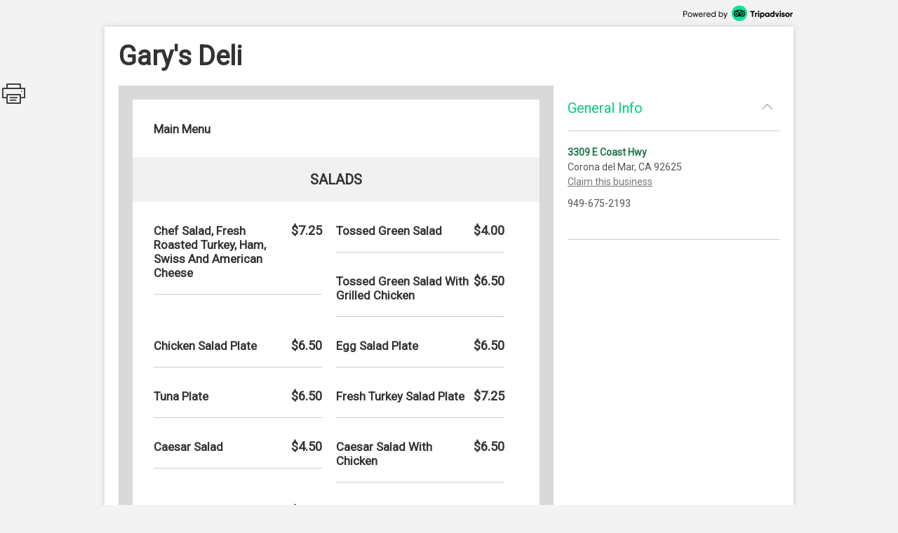

--- FILE ---
content_type: text/html; charset=utf-8
request_url: http://places.singleplatform.com/garys-deli-2/menu
body_size: 11234
content:
<!DOCTYPE html>
<html>
    <head prefix="og: http://ogp.me/ns# fb: http://ogp.me/ns/fb# restaurant: http://ogp.me/ns/restaurant#">
        <title>Menus for Gary&#x27;s Deli - Corona del Mar - SinglePlatform</title>
        <link rel="shortcut icon" href="https://s.singleplatform.com/images/ollie_favicon.ico?v=2" />

        

<meta name="viewport" content="width=device-width, initial-scale=1, user-scalable=no">
<meta charset="UTF-8"/>
<meta name="description" content=""/>
<meta name="keywords" content="Gary's Deli menu, Gary's Deli item descriptions, Gary's Deli prices, Gary's Deli Restaurant, Corona del Mar CA Restaurant, 92625 Restaurant"/>
<meta property="fb:app_id" content="188430584588617"/>



<meta property="og:type" content="restaurant.restaurant"/>
<meta property="og:url" content="http://places.singleplatform.com/garys-deli-2/menu"/>
<meta property="og:title" content="Gary's Deli"/>
<meta property="og:image" content="http://a.singleplatform.com/sp/garys-deli-2/fb_post_image.png"/>
<meta property="og:description" content="Online menus, items, descriptions and prices for Gary's Deli - Restaurant - Corona del Mar, CA 92625"/>
<meta property="restaurant:category" content="Restaurant"/>
<meta property="restaurant:owner_verified" content="False"/>
<meta property="restaurant:price_rating" content="1"/>
<meta property="restaurant:contact_info:street_address" content="3309 E Coast Hwy "/>
<meta property="restaurant:contact_info:locality" content="Corona del Mar"/>
<meta property="restaurant:contact_info:region" content="CA"/>
<meta property="restaurant:contact_info:postal_code" content="92625"/>
<meta property="restaurant:contact_info:country_name" content="US"/>
<meta property="restaurant:contact_info:email" content=""/>
<meta property="restaurant:contact_info:phone_number" content="949-675-2193"/>
<meta property="restaurant:contact_info:website" content=""/>
<meta property="place:location:latitude" content="33.59592"/>
<meta property="place:location:longitude" content="-117.86963"/>



<meta name="format-detection" content="telephone=no"/>
<link rel="canonical" href="http://places.singleplatform.com/garys-deli-2/menu"/>



        

<link rel="preconnect" href="https://fonts.googleapis.com">
<link rel="preconnect" href="https://fonts.gstatic.com" crossorigin>
<link href="https://fonts.googleapis.com/css2?family=EB+Garamond&family=Open+Sans&family=Roboto&display=swap" rel="stylesheet">

    <link rel="stylesheet" href="https://s.singleplatform.com/CACHE/css/output.a571325b9335.css" type="text/css">


        



        


<script src="https://s.singleplatform.com/js/lib/wedge/wedge-0.0.0.min.js"></script>
<script src="https://s.singleplatform.com/js/lib/jsrequire/jsrequire-0.3.1.min.js"></script>
<script>
    require.setBasePath('https://s.singleplatform.com/');
    require.setVersion('');
</script>

<script src="https://s.singleplatform.com/CACHE/js/output.7a1526aff780.js"></script>

        
<script type="application/ld+json">
{
    "@context": "http://schema.org",
    "@type": "Restaurant",
    "image": "https://photos.singleplatform.com/(&#x27;&#x27;,)",
    "priceRange": "$",
    "address": {
        "@type": "PostalAddress",
        "addressLocality": "Corona del Mar",
        "addressRegion": "CA",
        "postalCode": "92625",
        "streetAddress": "3309 E Coast Hwy"
    },
    "name": "Gary&#x27;s Deli",
    "telephone": "949-675-2193",
    "url": "",
    "paymentAccepted": "",
    "description": "",
    
        "servesCuisine": "",
        "menu": "http://places.singleplatform.com/garys-deli-2/menu",
    
    "openingHoursSpecification": [],
    "hasOfferCatalog": {
        "@type": "OfferCatalog",
        "name": "Menu",
        "itemListElement": [{"@type": "OfferCatalog", "name": "Main Menu", "itemListElement": [{"@type": "OfferCatalog", "name": "Salads", "itemListElement": [{"@type": "Offer", "priceCurrency": "USD", "price": 7.25, "itemOffered": {"@type": "MenuItem", "name": "Chef Salad, Fresh Roasted Turkey, Ham, Swiss And American Cheese", "description": "", "image": [""], "nutrition": {"@type": "NutritionInformation", "calories": ""}}}, {"@type": "Offer", "priceCurrency": "USD", "price": 4, "itemOffered": {"@type": "MenuItem", "name": "Tossed Green Salad", "description": "", "image": [""], "nutrition": {"@type": "NutritionInformation", "calories": ""}}}, {"@type": "Offer", "priceCurrency": "USD", "price": 6.5, "itemOffered": {"@type": "MenuItem", "name": "Tossed Green Salad With Grilled Chicken", "description": "", "image": [""], "nutrition": {"@type": "NutritionInformation", "calories": ""}}}, {"@type": "Offer", "priceCurrency": "USD", "price": 6.5, "itemOffered": {"@type": "MenuItem", "name": "Chicken Salad Plate", "description": "", "image": [""], "nutrition": {"@type": "NutritionInformation", "calories": ""}}}, {"@type": "Offer", "priceCurrency": "USD", "price": 6.5, "itemOffered": {"@type": "MenuItem", "name": "Egg Salad Plate", "description": "", "image": [""], "nutrition": {"@type": "NutritionInformation", "calories": ""}}}, {"@type": "Offer", "priceCurrency": "USD", "price": 6.5, "itemOffered": {"@type": "MenuItem", "name": "Tuna Plate", "description": "", "image": [""], "nutrition": {"@type": "NutritionInformation", "calories": ""}}}, {"@type": "Offer", "priceCurrency": "USD", "price": 7.25, "itemOffered": {"@type": "MenuItem", "name": "Fresh Turkey Salad Plate", "description": "", "image": [""], "nutrition": {"@type": "NutritionInformation", "calories": ""}}}, {"@type": "Offer", "priceCurrency": "USD", "price": 4.5, "itemOffered": {"@type": "MenuItem", "name": "Caesar Salad", "description": "", "image": [""], "nutrition": {"@type": "NutritionInformation", "calories": ""}}}, {"@type": "Offer", "priceCurrency": "USD", "price": 6.5, "itemOffered": {"@type": "MenuItem", "name": "Caesar Salad With Chicken", "description": "", "image": [""], "nutrition": {"@type": "NutritionInformation", "calories": ""}}}, {"@type": "Offer", "priceCurrency": "USD", "price": 0.4, "itemOffered": {"@type": "MenuItem", "name": "Extra Dressing", "description": "", "image": [""], "nutrition": {"@type": "NutritionInformation", "calories": ""}}}]}, {"@type": "OfferCatalog", "name": "Deli Sandwiches", "itemListElement": [{"@type": "Offer", "priceCurrency": "USD", "price": 5.75, "itemOffered": {"@type": "MenuItem", "name": "Corned Beef", "description": "", "image": [""], "nutrition": {"@type": "NutritionInformation", "calories": ""}}}, {"@type": "Offer", "priceCurrency": "USD", "price": 5.75, "itemOffered": {"@type": "MenuItem", "name": "Ham", "description": "", "image": [""], "nutrition": {"@type": "NutritionInformation", "calories": ""}}}, {"@type": "Offer", "priceCurrency": "USD", "price": 5.75, "itemOffered": {"@type": "MenuItem", "name": "Pastrami", "description": "", "image": [""], "nutrition": {"@type": "NutritionInformation", "calories": ""}}}, {"@type": "Offer", "priceCurrency": "USD", "price": 5.75, "itemOffered": {"@type": "MenuItem", "name": "Roast Beef", "description": "", "image": [""], "nutrition": {"@type": "NutritionInformation", "calories": ""}}}, {"@type": "Offer", "priceCurrency": "USD", "price": 6.75, "itemOffered": {"@type": "MenuItem", "name": "New York Fresh Turkey, Russian Dressing, Coleslaw, Swiss Cheese", "description": "", "image": [""], "nutrition": {"@type": "NutritionInformation", "calories": ""}}}, {"@type": "Offer", "priceCurrency": "USD", "price": 5.9, "itemOffered": {"@type": "MenuItem", "name": "Oven Fresh Roasted Turkey", "description": "", "image": [""], "nutrition": {"@type": "NutritionInformation", "calories": ""}}}, {"@type": "Offer", "priceCurrency": "USD", "price": 5.75, "itemOffered": {"@type": "MenuItem", "name": "Deli Turkey", "description": "", "image": [""], "nutrition": {"@type": "NutritionInformation", "calories": ""}}}, {"@type": "Offer", "priceCurrency": "USD", "price": 6.75, "itemOffered": {"@type": "MenuItem", "name": "Original Reuben", "description": "", "image": [""], "nutrition": {"@type": "NutritionInformation", "calories": ""}}}, {"@type": "Offer", "priceCurrency": "USD", "price": 5.75, "itemOffered": {"@type": "MenuItem", "name": "Bacon, Lettuce And Tomato", "description": "", "image": [""], "nutrition": {"@type": "NutritionInformation", "calories": ""}}}, {"@type": "Offer", "priceCurrency": "USD", "price": 5.75, "itemOffered": {"@type": "MenuItem", "name": "Salami", "description": "", "image": [""], "nutrition": {"@type": "NutritionInformation", "calories": ""}}}, {"@type": "Offer", "priceCurrency": "USD", "price": 5.75, "itemOffered": {"@type": "MenuItem", "name": "Veggie Special", "description": "cucumber, avocado, lettuce, tomato, onion, sprouts", "image": [""], "nutrition": {"@type": "NutritionInformation", "calories": ""}}}, {"@type": "Offer", "priceCurrency": "USD", "price": 5.75, "itemOffered": {"@type": "MenuItem", "name": "Braunschweiger", "description": "", "image": [""], "nutrition": {"@type": "NutritionInformation", "calories": ""}}}, {"@type": "Offer", "priceCurrency": "USD", "price": 6.75, "itemOffered": {"@type": "MenuItem", "name": "New York Special", "description": "corned beef or pastrami, russian dressing cole slaw, swiss cheese on rye", "image": [""], "nutrition": {"@type": "NutritionInformation", "calories": ""}}}, {"@type": "Offer", "priceCurrency": "USD", "price": 5.75, "itemOffered": {"@type": "MenuItem", "name": "Chicken Salad Sandwich", "description": "", "image": [""], "nutrition": {"@type": "NutritionInformation", "calories": ""}}}, {"@type": "Offer", "priceCurrency": "USD", "price": 5.75, "itemOffered": {"@type": "MenuItem", "name": "Tuna Salad Sandwich", "description": "", "image": [""], "nutrition": {"@type": "NutritionInformation", "calories": ""}}}, {"@type": "Offer", "priceCurrency": "USD", "price": 5.95, "itemOffered": {"@type": "MenuItem", "name": "Tuna Melt", "description": "", "image": [""], "nutrition": {"@type": "NutritionInformation", "calories": ""}}}, {"@type": "Offer", "priceCurrency": "USD", "price": 6.25, "itemOffered": {"@type": "MenuItem", "name": "Tuna Special", "description": "avocado, jack cheese, sprouts, tomato", "image": [""], "nutrition": {"@type": "NutritionInformation", "calories": ""}}}, {"@type": "Offer", "priceCurrency": "USD", "price": 5.75, "itemOffered": {"@type": "MenuItem", "name": "Egg Salad Sandwich", "description": "", "image": [""], "nutrition": {"@type": "NutritionInformation", "calories": ""}}}, {"@type": "Offer", "priceCurrency": "USD", "price": 7, "itemOffered": {"@type": "MenuItem", "name": "Bagel", "description": "cream cheese and lox", "image": [""], "nutrition": {"@type": "NutritionInformation", "calories": ""}}}, {"@type": "Offer", "priceCurrency": "USD", "price": 4.25, "itemOffered": {"@type": "MenuItem", "name": "Cheese Melt", "description": "", "image": [""], "nutrition": {"@type": "NutritionInformation", "calories": ""}}}, {"@type": "Offer", "priceCurrency": "USD", "price": 5.95, "itemOffered": {"@type": "MenuItem", "name": "Hoagie", "description": "salami, bologna, ham and provolone on a french roll", "image": [""], "nutrition": {"@type": "NutritionInformation", "calories": ""}}}, {"@type": "Offer", "priceCurrency": "USD", "price": 3.5, "itemOffered": {"@type": "MenuItem", "name": "Peanut Butter And Jelly Sandwich", "description": "", "image": [""], "nutrition": {"@type": "NutritionInformation", "calories": ""}}}, {"@type": "Offer", "priceCurrency": "USD", "price": 6.5, "itemOffered": {"@type": "MenuItem", "name": "Soup And 1/2 Tuna Sandwich Salad Or Egg Salad Sandwich", "description": "", "image": [""], "nutrition": {"@type": "NutritionInformation", "calories": ""}}}, {"@type": "Offer", "priceCurrency": "USD", "price": 2.5, "itemOffered": {"@type": "MenuItem", "name": "Bump To A Large", "description": "", "image": [""], "nutrition": {"@type": "NutritionInformation", "calories": ""}}}]}, {"@type": "OfferCatalog", "name": "From The Kitchen", "itemListElement": [{"@type": "Offer", "priceCurrency": "USD", "price": 3.25, "itemOffered": {"@type": "MenuItem", "name": "Cheeseburger/hamburger", "description": "", "image": [""], "nutrition": {"@type": "NutritionInformation", "calories": ""}}}, {"@type": "Offer", "priceCurrency": "USD", "price": 4.25, "itemOffered": {"@type": "MenuItem", "name": "Double Cheeseburger/hamburger", "description": "", "image": [""], "nutrition": {"@type": "NutritionInformation", "calories": ""}}}, {"@type": "Offer", "priceCurrency": "USD", "price": 3.95, "itemOffered": {"@type": "MenuItem", "name": "Grilled Chicken Breast", "description": "", "image": [""], "nutrition": {"@type": "NutritionInformation", "calories": ""}}}, {"@type": "Offer", "priceCurrency": "USD", "price": 3.95, "itemOffered": {"@type": "MenuItem", "name": "Veggie Burger", "description": "russian dressing, lettuce, tomato, sprouts, onion", "image": [""], "nutrition": {"@type": "NutritionInformation", "calories": ""}}}, {"@type": "Offer", "priceCurrency": "USD", "price": 1.75, "itemOffered": {"@type": "MenuItem", "name": "Hot Dog", "description": "", "image": [""], "nutrition": {"@type": "NutritionInformation", "calories": ""}}}, {"@type": "Offer", "priceCurrency": "USD", "price": 2.95, "itemOffered": {"@type": "MenuItem", "name": "Bagel Dog", "description": "", "image": [""], "nutrition": {"@type": "NutritionInformation", "calories": ""}}}, {"@type": "Offer", "priceCurrency": "USD", "price": 1.75, "itemOffered": {"@type": "MenuItem", "name": "Corn Dogs - Mild Or Spicy", "description": "", "image": [""], "nutrition": {"@type": "NutritionInformation", "calories": ""}}}, {"@type": "Offer", "priceCurrency": "USD", "price": 5.95, "itemOffered": {"@type": "MenuItem", "name": "Torta", "description": "crane asada or chicken", "image": [""], "nutrition": {"@type": "NutritionInformation", "calories": ""}}}]}, {"@type": "OfferCatalog", "name": "Triple Deckers", "itemListElement": [{"@type": "Offer", "priceCurrency": "USD", "price": 7.5, "itemOffered": {"@type": "MenuItem", "name": "Fresh Turkey, Bacon And Lettuce, Tomato And Russian Dressing", "description": "", "image": [""], "nutrition": {"@type": "NutritionInformation", "calories": ""}}}, {"@type": "Offer", "priceCurrency": "USD", "price": 7.5, "itemOffered": {"@type": "MenuItem", "name": "Cornbeef, Pastrami And Salami", "description": "", "image": [""], "nutrition": {"@type": "NutritionInformation", "calories": ""}}}, {"@type": "Offer", "priceCurrency": "USD", "price": 7.25, "itemOffered": {"@type": "MenuItem", "name": "Cornbeef, Pastrami And Swiss", "description": "", "image": [""], "nutrition": {"@type": "NutritionInformation", "calories": ""}}}, {"@type": "Offer", "priceCurrency": "USD", "price": 9.25, "itemOffered": {"@type": "MenuItem", "name": "Manhattan 3/4 Lb Any 3 Meats And Cheese", "description": "", "image": [""], "nutrition": {"@type": "NutritionInformation", "calories": ""}}}, {"@type": "Offer", "priceCurrency": "USD", "price": 8, "itemOffered": {"@type": "MenuItem", "name": "Fresh Turkey And Cornbeef Rye", "description": "w/cole slaw and russian dressing", "image": [""], "nutrition": {"@type": "NutritionInformation", "calories": ""}}}, {"@type": "Offer", "priceCurrency": "USD", "price": 7.5, "itemOffered": {"@type": "MenuItem", "name": "Ham, Fresh Turkey And Swiss", "description": "with lettuce, tomato", "image": [""], "nutrition": {"@type": "NutritionInformation", "calories": ""}}}, {"@type": "Offer", "priceCurrency": "USD", "price": 7.25, "itemOffered": {"@type": "MenuItem", "name": "French Dip", "description": "with french fries", "image": [""], "nutrition": {"@type": "NutritionInformation", "calories": ""}}}]}, {"@type": "OfferCatalog", "name": "make a meal", "itemListElement": [{"@type": "Offer", "priceCurrency": "USD", "price": 2.5, "itemOffered": {"@type": "MenuItem", "name": "make a meal", "description": "large cookie or french fries with a large fountain drink", "image": [""], "nutrition": {"@type": "NutritionInformation", "calories": ""}}}]}, {"@type": "OfferCatalog", "name": "Side Orders", "itemListElement": [{"@type": "Offer", "priceCurrency": "USD", "price": 1.35, "itemOffered": {"@type": "MenuItem", "name": "Ground Beef Taco", "description": "soft, medium or hard", "image": [""], "nutrition": {"@type": "NutritionInformation", "calories": ""}}}, {"@type": "Offer", "priceCurrency": "USD", "price": 1.6, "itemOffered": {"@type": "MenuItem", "name": "Chicken Taco- Grilled Shell", "description": "", "image": [""], "nutrition": {"@type": "NutritionInformation", "calories": ""}}}, {"@type": "Offer", "priceCurrency": "USD", "price": 1.3, "itemOffered": {"@type": "MenuItem", "name": "Carne Asada Taco - Grilled Shell", "description": "", "image": [""], "nutrition": {"@type": "NutritionInformation", "calories": ""}}}, {"@type": "Offer", "priceCurrency": "USD", "price": 1.75, "itemOffered": {"@type": "MenuItem", "name": "French Fries", "description": "", "image": [""], "nutrition": {"@type": "NutritionInformation", "calories": ""}}}, {"@type": "Offer", "priceCurrency": "USD", "price": 0.65, "itemOffered": {"@type": "MenuItem", "name": "Potato Salad", "description": "", "image": [""], "nutrition": {"@type": "NutritionInformation", "calories": ""}}}, {"@type": "Offer", "priceCurrency": "USD", "price": 0.65, "itemOffered": {"@type": "MenuItem", "name": "Macaroni Salad", "description": "", "image": [""], "nutrition": {"@type": "NutritionInformation", "calories": ""}}}, {"@type": "Offer", "priceCurrency": "USD", "price": 0.65, "itemOffered": {"@type": "MenuItem", "name": "Coleslaw", "description": "", "image": [""], "nutrition": {"@type": "NutritionInformation", "calories": ""}}}, {"@type": "Offer", "priceCurrency": "USD", "price": 3.25, "itemOffered": {"@type": "MenuItem", "name": "Soup Of The Day", "description": "", "image": [""], "nutrition": {"@type": "NutritionInformation", "calories": ""}}}, {"@type": "Offer", "priceCurrency": "USD", "price": 0.9, "itemOffered": {"@type": "MenuItem", "name": "Potato Chips", "description": "", "image": [""], "nutrition": {"@type": "NutritionInformation", "calories": ""}}}, {"@type": "Offer", "priceCurrency": "USD", "price": 2, "itemOffered": {"@type": "MenuItem", "name": "Potato Knish", "description": "", "image": [""], "nutrition": {"@type": "NutritionInformation", "calories": ""}}}, {"@type": "Offer", "priceCurrency": "USD", "price": 2.25, "itemOffered": {"@type": "MenuItem", "name": "Meat Knish", "description": "", "image": [""], "nutrition": {"@type": "NutritionInformation", "calories": ""}}}, {"@type": "Offer", "priceCurrency": "USD", "price": 2, "itemOffered": {"@type": "MenuItem", "name": "Homemade Onion Rings", "description": "", "image": [""], "nutrition": {"@type": "NutritionInformation", "calories": ""}}}, {"@type": "Offer", "priceCurrency": "USD", "price": 1.75, "itemOffered": {"@type": "MenuItem", "name": "Seasoned Curly French Fries", "description": "", "image": [""], "nutrition": {"@type": "NutritionInformation", "calories": ""}}}]}, {"@type": "OfferCatalog", "name": "Beverages", "itemListElement": [{"@type": "Offer", "priceCurrency": "USD", "price": 1.25, "itemOffered": {"@type": "MenuItem", "name": "Coke, Rootbee, Diet Coke, Sprite, Ice Tea Or Lemonade", "description": "", "image": [""], "nutrition": {"@type": "NutritionInformation", "calories": ""}}}, {"@type": "Offer", "priceCurrency": "USD", "price": 1.25, "itemOffered": {"@type": "MenuItem", "name": "Can Drinks", "description": "", "image": [""], "nutrition": {"@type": "NutritionInformation", "calories": ""}}}, {"@type": "Offer", "priceCurrency": "USD", "price": 1.75, "itemOffered": {"@type": "MenuItem", "name": "Dr. Brown Sodas", "description": "", "image": [""], "nutrition": {"@type": "NutritionInformation", "calories": ""}}}, {"@type": "Offer", "priceCurrency": "USD", "price": 1.85, "itemOffered": {"@type": "MenuItem", "name": "Snapple", "description": "", "image": [""], "nutrition": {"@type": "NutritionInformation", "calories": ""}}}, {"@type": "Offer", "priceCurrency": "USD", "price": 1.75, "itemOffered": {"@type": "MenuItem", "name": "Apple Juice", "description": "", "image": [""], "nutrition": {"@type": "NutritionInformation", "calories": ""}}}, {"@type": "Offer", "priceCurrency": "USD", "price": 1.5, "itemOffered": {"@type": "MenuItem", "name": "Coffee And Hot Tea", "description": "", "image": [""], "nutrition": {"@type": "NutritionInformation", "calories": ""}}}, {"@type": "Offer", "priceCurrency": "USD", "price": 1.5, "itemOffered": {"@type": "MenuItem", "name": "Milk", "description": "", "image": [""], "nutrition": {"@type": "NutritionInformation", "calories": ""}}}, {"@type": "Offer", "priceCurrency": "USD", "price": 3.25, "itemOffered": {"@type": "MenuItem", "name": "Iced Blend Coffee, Mocha", "description": "", "image": [""], "nutrition": {"@type": "NutritionInformation", "calories": ""}}}, {"@type": "Offer", "priceCurrency": "USD", "price": 3.75, "itemOffered": {"@type": "MenuItem", "name": "Shakes, Malts, Floats, Freezes And Ice Cream Sodas 20oz", "description": "", "image": [""], "nutrition": {"@type": "NutritionInformation", "calories": ""}}}, {"@type": "Offer", "priceCurrency": "USD", "price": 4, "itemOffered": {"@type": "MenuItem", "name": "Fresh Fruit Shake 20 Oz", "description": "", "image": [""], "nutrition": {"@type": "NutritionInformation", "calories": ""}}}, {"@type": "Offer", "priceCurrency": "USD", "price": 0.5, "itemOffered": {"@type": "MenuItem", "name": "Cheese", "description": "", "image": [""], "nutrition": {"@type": "NutritionInformation", "calories": ""}}}, {"@type": "Offer", "priceCurrency": "USD", "price": 0.35, "itemOffered": {"@type": "MenuItem", "name": "Sour Cream", "description": "", "image": [""], "nutrition": {"@type": "NutritionInformation", "calories": ""}}}, {"@type": "Offer", "priceCurrency": "USD", "price": 1, "itemOffered": {"@type": "MenuItem", "name": "Avocado", "description": "", "image": [""], "nutrition": {"@type": "NutritionInformation", "calories": ""}}}, {"@type": "Offer", "priceCurrency": "USD", "price": 0.5, "itemOffered": {"@type": "MenuItem", "name": "Avocado On Taco", "description": "", "image": [""], "nutrition": {"@type": "NutritionInformation", "calories": ""}}}]}]}]
    }
}
</script>

    </head>
    <body id="singleplatform">
        <div class="modal-overlay hide">
    <div class="modal-table">
        <div class="modal-row">
            
    
                <div class="photos modal hide">
    
        <div class="nav-box">
            <div class="nav-table">
                <div class="nav-row">
                    <div class="nav">
                        <span class="icon icon-caret-left clickable"></span>
                        <span class="icon icon-caret-right clickable"></span>
                    </div>
                </div>
            </div>
        </div>
    

    <div class="display-row">
        <span class="photo">
            <!-- image goes here -->
        </span>
    </div>

    
        <div class="caption-row">
            <div class="caption">
                <!-- caption goes here -->
            </div>
            <div class="tags">
                <!-- tags go here -->
            </div>
        </div>
    
</div>

            

    <div class="ctct modal hide">
    <iframe frameborder="0" scrolling="no" horizontalscrolling="no" verticalscrolling="no"></iframe>
    <div class="clickable x">X</div>
</div>

    <div class="report-menu modal hide">
    <div class="report-content">
        <main>
            <div class="header">What's wrong with this menu?</div>
            <description>
                <ul class="options-list">
                    <li><button id="report-incorrect-prices" class="option-btn">Incorrect Prices</button></li>
                    <li><button id="report-incomplete-menu" class="option-btn">Incomplete Menu</button></li>
                    <li><button id="report-out-of-date-menu" class="option-btn">Out of Date Menu</button></li>
                    <li><button id="report-incorrect-contact-info" class="option-btn">Incorrect Contact Information</button></li>
                    <li><button id="report-other" class="option-btn">Other</button>
                </ul>
                <p class="success-msg hide">Successfully reported!</p>
            </description>
        </main>
        <button-set>
            <button class="modal-close-btn">Cancel</button>
        </button-set>
    </div>
</div>


        </div>
    </div>
</div>

        


        <div class="center-box-h">
            
<div class="header">
    <a class="powered-by" target="_blank" href="https://www.tripadvisor.com/ForRestaurants/ta_menuconnect"><img alt="Powered by Tripadvisor" src="https://s.singleplatform.com/images/singlepg/powered_by.png"/></a>
</div>



            <div class="box">
                <div class="location-title-row">
    <h1 class="location-title">
        

        <div class="web">Gary&#x27;s Deli</div>
    </h1>
</div>

                <div class="mobile-cta">
    
</div>

                
    <div class="mobile-standard-buttons">
        <div class="call-jump row">
            <a href="tel:949-675-2193" class="call">
                <span class="icon icon-telephone"></span><span class="text">Call</span>
            </a>
            <a href="#all-menus" class="jump">
                <span class="icon icon-mobile-site"></span><span class="text">Menu</span>
            </a>
            <span class="sidebar-opener">
                <span class="icon icon-ran-with-errors"></span><span class="text">Info</span>
            </span>
        </div>
    </div>



                <div class="mobile-address-container">
                    <div class="mobile-address">
    <span class="text">
        
        <div class="address">
            3309 E Coast Hwy
        </div>
        
        
        <div class="city-state-zip">
            Corona del Mar, CA 92625
        </div>
        
    </span>
    <span class="icon icon-caret-right"></span>
</div>

                    
    <a href="https://m.uber.com/ul/?client_id=Md64GYThBYoDtZvyOWgMWiX04lvBY_yJ&amp;action=setPickup&amp;dropoff%5Blatitude%5D=33.59592&amp;dropoff%5Blongitude%5D=-117.86963&amp;dropoff%5Bnickname%5D=Gary%27s+Deli&amp;dropoff%5Bformatted_address%5D=3309+E+Coast+Hwy+Corona+del+Mar+CA+92625" class="mobile-address-action uber-btn">
        <div class="uber-action">
            <span class="uber-logo"></span>
            <span class="uber-text">Uber</span>
        </div>
    </a>


                </div>

                
    



                <div class="main-row">
                    <div class="main">
                        






    


    





    
    
        
            <div class="cover-image ">
    <img/>
    <div class="more-photos hide">MORE PHOTOS</div>
</div>

        

        <a name="all-menus"></a>
        <div class="menus">
            
                <div class="header">
    
    <div class="nav-row">
        
            



        

        
            <h2 class="menu-title">
                Main Menu
            </h2>
        

        
            <span class="icon icon-photo clickable hide"></span>
        
    </div>

    
        <div class="description"></div>
    
</div>

            

            
                
                    
    <div class="menu " id="menu-199044" toggle-group="menus">
    
        
    


<div class="section two-column">
    
        <a name="Salads"></a>
<div class="title">
    <h3>Salads</h3>

    
	
    <span class="pick icon icon-double-caret-down"></span>
    <select class="title section-select">
        
            <option selected="selected">Salads</option>
        
            <option >Deli Sandwiches</option>
        
            <option >From The Kitchen</option>
        
            <option >Triple Deckers</option>
        
            <option >make a meal</option>
        
            <option >Side Orders</option>
        
            <option >Beverages</option>
        
    </select>



</div>

    

    <div class="items">
        
            

        

        
            
                <div class="item left" id="8152485">
    <div class="item-title-row">
        
            <h4 class="item-title">
    

    Chef Salad, Fresh Roasted Turkey, Ham, Swiss And American Cheese
</h4>

        
        
            


    
        
            <span class="price">
                
                    $7.25
                    
                
            </span>
        
    


        
        
            

        
    </div>

    
        

    
    
        
    
        
    


    
    
        




    
    
        

    

    

    <hr/>
</div>

            
        
            
                <div class="item left" id="8152503">
    <div class="item-title-row">
        
            <h4 class="item-title">
    

    Tossed Green Salad
</h4>

        
        
            


    
        
            <span class="price">
                
                    $4.00
                    
                
            </span>
        
    


        
        
            

        
    </div>

    
        

    
    
        
    
        
    


    
    
        




    
    
        

    

    

    <hr/>
</div>

            
        
            
                <div class="item left" id="8152518">
    <div class="item-title-row">
        
            <h4 class="item-title">
    

    Tossed Green Salad With Grilled Chicken
</h4>

        
        
            


    
        
            <span class="price">
                
                    $6.50
                    
                
            </span>
        
    


        
        
            

        
    </div>

    
        

    
    
        
    
        
    


    
    
        




    
    
        

    

    

    <hr/>
</div>

            
        
            
                <div class="item left" id="8152533">
    <div class="item-title-row">
        
            <h4 class="item-title">
    

    Chicken Salad Plate
</h4>

        
        
            


    
        
            <span class="price">
                
                    $6.50
                    
                
            </span>
        
    


        
        
            

        
    </div>

    
        

    
    
        
    
        
    


    
    
        




    
    
        

    

    

    <hr/>
</div>

            
        
            
                <div class="item left" id="8152549">
    <div class="item-title-row">
        
            <h4 class="item-title">
    

    Egg Salad Plate
</h4>

        
        
            


    
        
            <span class="price">
                
                    $6.50
                    
                
            </span>
        
    


        
        
            

        
    </div>

    
        

    
    
        
    
        
    


    
    
        




    
    
        

    

    

    <hr/>
</div>

            
        
            
                <div class="item left" id="8152565">
    <div class="item-title-row">
        
            <h4 class="item-title">
    

    Tuna Plate
</h4>

        
        
            


    
        
            <span class="price">
                
                    $6.50
                    
                
            </span>
        
    


        
        
            

        
    </div>

    
        

    
    
        
    
        
    


    
    
        




    
    
        

    

    

    <hr/>
</div>

            
        
            
                <div class="item left" id="8152576">
    <div class="item-title-row">
        
            <h4 class="item-title">
    

    Fresh Turkey Salad Plate
</h4>

        
        
            


    
        
            <span class="price">
                
                    $7.25
                    
                
            </span>
        
    


        
        
            

        
    </div>

    
        

    
    
        
    
        
    


    
    
        




    
    
        

    

    

    <hr/>
</div>

            
        
            
                <div class="item left" id="8152588">
    <div class="item-title-row">
        
            <h4 class="item-title">
    

    Caesar Salad
</h4>

        
        
            


    
        
            <span class="price">
                
                    $4.50
                    
                
            </span>
        
    


        
        
            

        
    </div>

    
        

    
    
        
    
        
    


    
    
        




    
    
        

    

    

    <hr/>
</div>

            
        
            
                <div class="item left" id="8152600">
    <div class="item-title-row">
        
            <h4 class="item-title">
    

    Caesar Salad With Chicken
</h4>

        
        
            


    
        
            <span class="price">
                
                    $6.50
                    
                
            </span>
        
    


        
        
            

        
    </div>

    
        

    
    
        
    
        
    


    
    
        




    
    
        

    

    

    <hr/>
</div>

            
        
            
                <div class="item left" id="8152609">
    <div class="item-title-row">
        
            <h4 class="item-title">
    

    Extra Dressing
</h4>

        
        
            


    
        
            <span class="price">
                
                    $0.40
                    
                
            </span>
        
    


        
        
            

        
    </div>

    
        

    
    
        
    
        
    


    
    
        




    
    
        

    

    

    <hr/>
</div>

            
        
    </div>
</div>


    
        
    


<div class="section two-column">
    
        <a name="Deli Sandwiches"></a>
<div class="title">
    <h3>Deli Sandwiches</h3>

    
	
    <span class="pick icon icon-double-caret-down"></span>
    <select class="title section-select">
        
            <option >Salads</option>
        
            <option selected="selected">Deli Sandwiches</option>
        
            <option >From The Kitchen</option>
        
            <option >Triple Deckers</option>
        
            <option >make a meal</option>
        
            <option >Side Orders</option>
        
            <option >Beverages</option>
        
    </select>



</div>

    

    <div class="items">
        
            

        

        
            
                <div class="item left" id="8152629">
    <div class="item-title-row">
        
            <h4 class="item-title">
    

    Corned Beef
</h4>

        
        
            


    
        
            <span class="price">
                
                    $5.75
                    
                
            </span>
        
    


        
        
            

        
    </div>

    
        

    
    
        
    
        
    


    
    
        




    
    
        

    

    

    <hr/>
</div>

            
        
            
                <div class="item left" id="8152643">
    <div class="item-title-row">
        
            <h4 class="item-title">
    

    Ham
</h4>

        
        
            


    
        
            <span class="price">
                
                    $5.75
                    
                
            </span>
        
    


        
        
            

        
    </div>

    
        

    
    
        
    
        
    


    
    
        




    
    
        

    

    

    <hr/>
</div>

            
        
            
                <div class="item left" id="8152659">
    <div class="item-title-row">
        
            <h4 class="item-title">
    

    Pastrami
</h4>

        
        
            


    
        
            <span class="price">
                
                    $5.75
                    
                
            </span>
        
    


        
        
            

        
    </div>

    
        

    
    
        
    
        
    


    
    
        




    
    
        

    

    

    <hr/>
</div>

            
        
            
                <div class="item left" id="8152677">
    <div class="item-title-row">
        
            <h4 class="item-title">
    

    Roast Beef
</h4>

        
        
            


    
        
            <span class="price">
                
                    $5.75
                    
                
            </span>
        
    


        
        
            

        
    </div>

    
        

    
    
        
    
        
    


    
    
        




    
    
        

    

    

    <hr/>
</div>

            
        
            
                <div class="item left" id="8152692">
    <div class="item-title-row">
        
            <h4 class="item-title">
    

    New York Fresh Turkey, Russian Dressing, Coleslaw, Swiss Cheese
</h4>

        
        
            


    
        
            <span class="price">
                
                    $6.75
                    
                
            </span>
        
    


        
        
            

        
    </div>

    
        

    
    
        
    
        
    


    
    
        




    
    
        

    

    

    <hr/>
</div>

            
        
            
                <div class="item left" id="8152709">
    <div class="item-title-row">
        
            <h4 class="item-title">
    

    Oven Fresh Roasted Turkey
</h4>

        
        
            


    
        
            <span class="price">
                
                    $5.90
                    
                
            </span>
        
    


        
        
            

        
    </div>

    
        

    
    
        
    
        
    


    
    
        




    
    
        

    

    

    <hr/>
</div>

            
        
            
                <div class="item left" id="8152729">
    <div class="item-title-row">
        
            <h4 class="item-title">
    

    Deli Turkey
</h4>

        
        
            


    
        
            <span class="price">
                
                    $5.75
                    
                
            </span>
        
    


        
        
            

        
    </div>

    
        

    
    
        
    
        
    


    
    
        




    
    
        

    

    

    <hr/>
</div>

            
        
            
                <div class="item left" id="8152745">
    <div class="item-title-row">
        
            <h4 class="item-title">
    

    Original Reuben
</h4>

        
        
            


    
        
            <span class="price">
                
                    $6.75
                    
                
            </span>
        
    


        
        
            

        
    </div>

    
        

    
    
        
    
        
    


    
    
        




    
    
        

    

    

    <hr/>
</div>

            
        
            
                <div class="item left" id="8152763">
    <div class="item-title-row">
        
            <h4 class="item-title">
    

    Bacon, Lettuce And Tomato
</h4>

        
        
            


    
        
            <span class="price">
                
                    $5.75
                    
                
            </span>
        
    


        
        
            

        
    </div>

    
        

    
    
        
    
        
    


    
    
        




    
    
        

    

    

    <hr/>
</div>

            
        
            
                <div class="item left" id="8152780">
    <div class="item-title-row">
        
            <h4 class="item-title">
    

    Salami
</h4>

        
        
            


    
        
            <span class="price">
                
                    $5.75
                    
                
            </span>
        
    


        
        
            

        
    </div>

    
        

    
    
        
    
        
    


    
    
        




    
    
        

    

    

    <hr/>
</div>

            
        
            
                <div class="item left" id="8152800">
    <div class="item-title-row">
        
            <h4 class="item-title">
    

    Veggie Special
</h4>

        
        
            


    
        
            <span class="price">
                
                    $5.75
                    
                
            </span>
        
    


        
        
            

        
    </div>

    
        
    <div class="description text">
        cucumber, avocado, lettuce, tomato, onion, sprouts
    </div>


    
    
        
    
        
    


    
    
        




    
    
        

    

    

    <hr/>
</div>

            
        
            
                <div class="item left" id="8152814">
    <div class="item-title-row">
        
            <h4 class="item-title">
    

    Braunschweiger
</h4>

        
        
            


    
        
            <span class="price">
                
                    $5.75
                    
                
            </span>
        
    


        
        
            

        
    </div>

    
        

    
    
        
    
        
    


    
    
        




    
    
        

    

    

    <hr/>
</div>

            
        
            
                <div class="item left" id="8152828">
    <div class="item-title-row">
        
            <h4 class="item-title">
    

    New York Special
</h4>

        
        
            


    
        
            <span class="price">
                
                    $6.75
                    
                
            </span>
        
    


        
        
            

        
    </div>

    
        
    <div class="description text">
        corned beef or pastrami, russian dressing cole slaw, swiss cheese on rye
    </div>


    
    
        
    
        
    


    
    
        




    
    
        

    

    

    <hr/>
</div>

            
        
            
                <div class="item left" id="8152843">
    <div class="item-title-row">
        
            <h4 class="item-title">
    

    Chicken Salad Sandwich
</h4>

        
        
            


    
        
            <span class="price">
                
                    $5.75
                    
                
            </span>
        
    


        
        
            

        
    </div>

    
        

    
    
        
    
        
    


    
    
        




    
    
        

    

    

    <hr/>
</div>

            
        
            
                <div class="item left" id="8152858">
    <div class="item-title-row">
        
            <h4 class="item-title">
    

    Tuna Salad Sandwich
</h4>

        
        
            


    
        
            <span class="price">
                
                    $5.75
                    
                
            </span>
        
    


        
        
            

        
    </div>

    
        

    
    
        
    
        
    


    
    
        




    
    
        

    

    

    <hr/>
</div>

            
        
            
                <div class="item left" id="8152875">
    <div class="item-title-row">
        
            <h4 class="item-title">
    

    Tuna Melt
</h4>

        
        
            


    
        
            <span class="price">
                
                    $5.95
                    
                
            </span>
        
    


        
        
            

        
    </div>

    
        

    
    
        
    
        
    


    
    
        




    
    
        

    

    

    <hr/>
</div>

            
        
            
                <div class="item left" id="8152895">
    <div class="item-title-row">
        
            <h4 class="item-title">
    

    Tuna Special
</h4>

        
        
            


    
        
            <span class="price">
                
                    $6.25
                    
                
            </span>
        
    


        
        
            

        
    </div>

    
        
    <div class="description text">
        avocado, jack cheese, sprouts, tomato
    </div>


    
    
        
    
        
    


    
    
        




    
    
        

    

    

    <hr/>
</div>

            
        
            
                <div class="item left" id="8152914">
    <div class="item-title-row">
        
            <h4 class="item-title">
    

    Egg Salad Sandwich
</h4>

        
        
            


    
        
            <span class="price">
                
                    $5.75
                    
                
            </span>
        
    


        
        
            

        
    </div>

    
        

    
    
        
    
        
    


    
    
        




    
    
        

    

    

    <hr/>
</div>

            
        
            
                <div class="item left" id="8152934">
    <div class="item-title-row">
        
            <h4 class="item-title">
    

    Bagel
</h4>

        
        
            


    
        
            <span class="price">
                
                    $7.00
                    
                
            </span>
        
    


        
        
            

        
    </div>

    
        
    <div class="description text">
        cream cheese and lox
    </div>


    
    
        
    
        
    


    
    
        




    
    
        

    

    

    <hr/>
</div>

            
        
            
                <div class="item left" id="8152951">
    <div class="item-title-row">
        
            <h4 class="item-title">
    

    Cheese Melt
</h4>

        
        
            


    
        
            <span class="price">
                
                    $4.25
                    
                
            </span>
        
    


        
        
            

        
    </div>

    
        

    
    
        
    
        
    


    
    
        




    
    
        

    

    

    <hr/>
</div>

            
        
            
                <div class="item left" id="8152973">
    <div class="item-title-row">
        
            <h4 class="item-title">
    

    Hoagie
</h4>

        
        
            


    
        
            <span class="price">
                
                    $5.95
                    
                
            </span>
        
    


        
        
            

        
    </div>

    
        
    <div class="description text">
        salami, bologna, ham and provolone on a french roll
    </div>


    
    
        
    
        
    


    
    
        




    
    
        

    

    

    <hr/>
</div>

            
        
            
                <div class="item left" id="8152996">
    <div class="item-title-row">
        
            <h4 class="item-title">
    

    Peanut Butter And Jelly Sandwich
</h4>

        
        
            


    
        
            <span class="price">
                
                    $3.50
                    
                
            </span>
        
    


        
        
            

        
    </div>

    
        

    
    
        
    
        
    


    
    
        




    
    
        

    

    

    <hr/>
</div>

            
        
            
                <div class="item left" id="8153016">
    <div class="item-title-row">
        
            <h4 class="item-title">
    

    Soup And 1/2 Tuna Sandwich Salad Or Egg Salad Sandwich
</h4>

        
        
            


    
        
            <span class="price">
                
                    $6.50
                    
                
            </span>
        
    


        
        
            

        
    </div>

    
        

    
    
        
    
        
    


    
    
        




    
    
        

    

    

    <hr/>
</div>

            
        
            
                <div class="item left" id="8153034">
    <div class="item-title-row">
        
            <h4 class="item-title">
    

    Bump To A Large
</h4>

        
        
            


    
        
            <span class="price">
                
                    $2.50
                    
                
            </span>
        
    


        
        
            

        
    </div>

    
        

    
    
        
    
        
    


    
    
        




    
    
        

    

    

    <hr/>
</div>

            
        
    </div>
</div>


    
        
    


<div class="section two-column">
    
        <a name="From The Kitchen"></a>
<div class="title">
    <h3>From The Kitchen</h3>

    
	
    <span class="pick icon icon-double-caret-down"></span>
    <select class="title section-select">
        
            <option >Salads</option>
        
            <option >Deli Sandwiches</option>
        
            <option selected="selected">From The Kitchen</option>
        
            <option >Triple Deckers</option>
        
            <option >make a meal</option>
        
            <option >Side Orders</option>
        
            <option >Beverages</option>
        
    </select>



</div>

    

    <div class="items">
        
            

        

        
            
                <div class="item left" id="8153060">
    <div class="item-title-row">
        
            <h4 class="item-title">
    

    Cheeseburger/hamburger
</h4>

        
        
            


    
        
            <span class="price">
                
                    $3.25
                    
                
            </span>
        
    


        
        
            

        
    </div>

    
        

    
    
        
    
        
    


    
    
        




    
    
        

    

    

    <hr/>
</div>

            
        
            
                <div class="item left" id="8153078">
    <div class="item-title-row">
        
            <h4 class="item-title">
    

    Double Cheeseburger/hamburger
</h4>

        
        
            


    
        
            <span class="price">
                
                    $4.25
                    
                
            </span>
        
    


        
        
            

        
    </div>

    
        

    
    
        
    
        
    


    
    
        




    
    
        

    

    

    <hr/>
</div>

            
        
            
                <div class="item left" id="8153095">
    <div class="item-title-row">
        
            <h4 class="item-title">
    

    Grilled Chicken Breast
</h4>

        
        
            


    
        
            <span class="price">
                
                    $3.95
                    
                
            </span>
        
    


        
        
            

        
    </div>

    
        

    
    
        
    
        
    


    
    
        




    
    
        

    

    

    <hr/>
</div>

            
        
            
                <div class="item left" id="8153110">
    <div class="item-title-row">
        
            <h4 class="item-title">
    

    Veggie Burger
</h4>

        
        
            


    
        
            <span class="price">
                
                    $3.95
                    
                
            </span>
        
    


        
        
            

        
    </div>

    
        
    <div class="description text">
        russian dressing, lettuce, tomato, sprouts, onion
    </div>


    
    
        
    
        
    


    
    
        




    
    
        

    

    

    <hr/>
</div>

            
        
            
                <div class="item left" id="8153123">
    <div class="item-title-row">
        
            <h4 class="item-title">
    

    Hot Dog
</h4>

        
        
            


    
        
            <span class="price">
                
                    $1.75
                    
                
            </span>
        
    


        
        
            

        
    </div>

    
        

    
    
        
    
        
    


    
    
        




    
    
        

    

    

    <hr/>
</div>

            
        
            
                <div class="item left" id="8153141">
    <div class="item-title-row">
        
            <h4 class="item-title">
    

    Bagel Dog
</h4>

        
        
            


    
        
            <span class="price">
                
                    $2.95
                    
                
            </span>
        
    


        
        
            

        
    </div>

    
        

    
    
        
    
        
    


    
    
        




    
    
        

    

    

    <hr/>
</div>

            
        
            
                <div class="item left" id="8153164">
    <div class="item-title-row">
        
            <h4 class="item-title">
    

    Corn Dogs - Mild Or Spicy
</h4>

        
        
            


    
        
            <span class="price">
                
                    $1.75
                    
                
            </span>
        
    


        
        
            

        
    </div>

    
        

    
    
        
    
        
    


    
    
        




    
    
        

    

    

    <hr/>
</div>

            
        
            
                <div class="item left" id="8153183">
    <div class="item-title-row">
        
            <h4 class="item-title">
    

    Torta
</h4>

        
        
            


    
        
            <span class="price">
                
                    $5.95
                    
                
            </span>
        
    


        
        
            

        
    </div>

    
        
    <div class="description text">
        crane asada or chicken
    </div>


    
    
        
    
        
    


    
    
        




    
    
        

    

    

    <hr/>
</div>

            
        
    </div>
</div>


    
        
    


<div class="section two-column">
    
        <a name="Triple Deckers"></a>
<div class="title">
    <h3>Triple Deckers</h3>

    
	
    <span class="pick icon icon-double-caret-down"></span>
    <select class="title section-select">
        
            <option >Salads</option>
        
            <option >Deli Sandwiches</option>
        
            <option >From The Kitchen</option>
        
            <option selected="selected">Triple Deckers</option>
        
            <option >make a meal</option>
        
            <option >Side Orders</option>
        
            <option >Beverages</option>
        
    </select>



</div>

    

    <div class="items">
        
            
    <div class="description text">
        Triple Deckers 1-7 Include: Includes Choice Of Coleslaw, Macaroni Salad Or Poatato Salad
    </div>


        

        
            
                <div class="item left" id="8153214">
    <div class="item-title-row">
        
            <h4 class="item-title">
    

    Fresh Turkey, Bacon And Lettuce, Tomato And Russian Dressing
</h4>

        
        
            


    
        
            <span class="price">
                
                    $7.50
                    
                
            </span>
        
    


        
        
            

        
    </div>

    
        

    
    
        
    
        
    


    
    
        




    
    
        

    

    

    <hr/>
</div>

            
        
            
                <div class="item left" id="8153238">
    <div class="item-title-row">
        
            <h4 class="item-title">
    

    Cornbeef, Pastrami And Salami
</h4>

        
        
            


    
        
            <span class="price">
                
                    $7.50
                    
                
            </span>
        
    


        
        
            

        
    </div>

    
        

    
    
        
    
        
    


    
    
        




    
    
        

    

    

    <hr/>
</div>

            
        
            
                <div class="item left" id="8153254">
    <div class="item-title-row">
        
            <h4 class="item-title">
    

    Cornbeef, Pastrami And Swiss
</h4>

        
        
            


    
        
            <span class="price">
                
                    $7.25
                    
                
            </span>
        
    


        
        
            

        
    </div>

    
        

    
    
        
    
        
    


    
    
        




    
    
        

    

    

    <hr/>
</div>

            
        
            
                <div class="item left" id="8153270">
    <div class="item-title-row">
        
            <h4 class="item-title">
    

    Manhattan 3/4 Lb Any 3 Meats And Cheese
</h4>

        
        
            


    
        
            <span class="price">
                
                    $9.25
                    
                
            </span>
        
    


        
        
            

        
    </div>

    
        

    
    
        
    
        
    


    
    
        




    
    
        

    

    

    <hr/>
</div>

            
        
            
                <div class="item left" id="8153287">
    <div class="item-title-row">
        
            <h4 class="item-title">
    

    Fresh Turkey And Cornbeef Rye
</h4>

        
        
            


    
        
            <span class="price">
                
                    $8.00
                    
                
            </span>
        
    


        
        
            

        
    </div>

    
        
    <div class="description text">
        w/cole slaw and russian dressing
    </div>


    
    
        
    
        
    


    
    
        




    
    
        

    

    

    <hr/>
</div>

            
        
            
                <div class="item left" id="8153302">
    <div class="item-title-row">
        
            <h4 class="item-title">
    

    Ham, Fresh Turkey And Swiss
</h4>

        
        
            


    
        
            <span class="price">
                
                    $7.50
                    
                
            </span>
        
    


        
        
            

        
    </div>

    
        
    <div class="description text">
        with lettuce, tomato
    </div>


    
    
        
    
        
    


    
    
        




    
    
        

    

    

    <hr/>
</div>

            
        
            
                <div class="item left" id="8153318">
    <div class="item-title-row">
        
            <h4 class="item-title">
    

    French Dip
</h4>

        
        
            


    
        
            <span class="price">
                
                    $7.25
                    
                
            </span>
        
    


        
        
            

        
    </div>

    
        
    <div class="description text">
        with french fries
    </div>


    
    
        
    
        
    


    
    
        




    
    
        

    

    

    <hr/>
</div>

            
        
    </div>
</div>


    
        
    


<div class="section ">
    
        <a name="make a meal"></a>
<div class="title">
    <h3>make a meal</h3>

    
	
    <span class="pick icon icon-double-caret-down"></span>
    <select class="title section-select">
        
            <option >Salads</option>
        
            <option >Deli Sandwiches</option>
        
            <option >From The Kitchen</option>
        
            <option >Triple Deckers</option>
        
            <option selected="selected">make a meal</option>
        
            <option >Side Orders</option>
        
            <option >Beverages</option>
        
    </select>



</div>

    

    <div class="items">
        
            

        

        
            
                <div class="item left" id="8153336">
    <div class="item-title-row">
        
            <h4 class="item-title">
    

    make a meal
</h4>

        
        
            


    
        
            <span class="price">
                
                    $2.50
                    
                
            </span>
        
    


        
        
            

        
    </div>

    
        
    <div class="description text">
        large cookie or french fries with a large fountain drink
    </div>


    
    
        
    
        
    


    
    
        




    
    
        

    

    

    <hr/>
</div>

            
        
    </div>
</div>


    
        
    


<div class="section two-column">
    
        <a name="Side Orders"></a>
<div class="title">
    <h3>Side Orders</h3>

    
	
    <span class="pick icon icon-double-caret-down"></span>
    <select class="title section-select">
        
            <option >Salads</option>
        
            <option >Deli Sandwiches</option>
        
            <option >From The Kitchen</option>
        
            <option >Triple Deckers</option>
        
            <option >make a meal</option>
        
            <option selected="selected">Side Orders</option>
        
            <option >Beverages</option>
        
    </select>



</div>

    

    <div class="items">
        
            

        

        
            
                <div class="item left" id="8153355">
    <div class="item-title-row">
        
            <h4 class="item-title">
    

    Ground Beef Taco
</h4>

        
        
            


    
        
            <span class="price">
                
                    $1.35
                    
                
            </span>
        
    


        
        
            

        
    </div>

    
        
    <div class="description text">
        soft, medium or hard
    </div>


    
    
        
    
        
    


    
    
        




    
    
        

    

    

    <hr/>
</div>

            
        
            
                <div class="item left" id="8153372">
    <div class="item-title-row">
        
            <h4 class="item-title">
    

    Chicken Taco- Grilled Shell
</h4>

        
        
            


    
        
            <span class="price">
                
                    $1.60
                    
                
            </span>
        
    


        
        
            

        
    </div>

    
        

    
    
        
    
        
    


    
    
        




    
    
        

    

    

    <hr/>
</div>

            
        
            
                <div class="item left" id="8153389">
    <div class="item-title-row">
        
            <h4 class="item-title">
    

    Carne Asada Taco - Grilled Shell
</h4>

        
        
            


    
        
            <span class="price">
                
                    $1.30
                    
                
            </span>
        
    


        
        
            

        
    </div>

    
        

    
    
        
    
        
    


    
    
        




    
    
        

    

    

    <hr/>
</div>

            
        
            
                <div class="item left" id="8153409">
    <div class="item-title-row">
        
            <h4 class="item-title">
    

    French Fries
</h4>

        
        
            



        
        
            

        
    </div>

    
        

    
    
        

    
    
        




    
    
        
    <div class="multiprice-group">
        
            
                

<div class="multiprice">
    <ul class="leaders">
        <li>
            
                
            
            
                
            
            
                
            
            
                
                    
                        <span class="price is right">$1.75</span>
                    
                
            
        </li>
    </ul>
</div>

            
        
            
                

<div class="multiprice">
    <ul class="leaders">
        <li>
            
                
            
            
                
            
            
                
            
            
                
                    
                        <span class="price is right">$2.25</span>
                    
                
            
        </li>
    </ul>
</div>

            
        
    </div>


    

    

    <hr/>
</div>

            
        
            
                <div class="item left" id="8153427">
    <div class="item-title-row">
        
            <h4 class="item-title">
    

    Potato Salad
</h4>

        
        
            


    
        
            <span class="price">
                
                    $0.65
                    
                
            </span>
        
    


        
        
            

        
    </div>

    
        

    
    
        
    
        
    


    
    
        




    
    
        

    

    

    <hr/>
</div>

            
        
            
                <div class="item left" id="8153447">
    <div class="item-title-row">
        
            <h4 class="item-title">
    

    Macaroni Salad
</h4>

        
        
            


    
        
            <span class="price">
                
                    $0.65
                    
                
            </span>
        
    


        
        
            

        
    </div>

    
        

    
    
        
    
        
    


    
    
        




    
    
        

    

    

    <hr/>
</div>

            
        
            
                <div class="item left" id="8153459">
    <div class="item-title-row">
        
            <h4 class="item-title">
    

    Coleslaw
</h4>

        
        
            


    
        
            <span class="price">
                
                    $0.65
                    
                
            </span>
        
    


        
        
            

        
    </div>

    
        

    
    
        
    
        
    


    
    
        




    
    
        

    

    

    <hr/>
</div>

            
        
            
                <div class="item left" id="8153475">
    <div class="item-title-row">
        
            <h4 class="item-title">
    

    Soup Of The Day
</h4>

        
        
            


    
        
            <span class="price">
                
                    $3.25
                    
                
            </span>
        
    


        
        
            

        
    </div>

    
        

    
    
        
    
        
    


    
    
        




    
    
        

    

    

    <hr/>
</div>

            
        
            
                <div class="item left" id="8153489">
    <div class="item-title-row">
        
            <h4 class="item-title">
    

    Potato Chips
</h4>

        
        
            


    
        
            <span class="price">
                
                    $0.90
                    
                
            </span>
        
    


        
        
            

        
    </div>

    
        

    
    
        
    
        
    


    
    
        




    
    
        

    

    

    <hr/>
</div>

            
        
            
                <div class="item left" id="8153506">
    <div class="item-title-row">
        
            <h4 class="item-title">
    

    Potato Knish
</h4>

        
        
            


    
        
            <span class="price">
                
                    $2.00
                    
                
            </span>
        
    


        
        
            

        
    </div>

    
        

    
    
        
    
        
    


    
    
        




    
    
        

    

    

    <hr/>
</div>

            
        
            
                <div class="item left" id="8153521">
    <div class="item-title-row">
        
            <h4 class="item-title">
    

    Meat Knish
</h4>

        
        
            


    
        
            <span class="price">
                
                    $2.25
                    
                
            </span>
        
    


        
        
            

        
    </div>

    
        

    
    
        
    
        
    


    
    
        




    
    
        

    

    

    <hr/>
</div>

            
        
            
                <div class="item left" id="8153536">
    <div class="item-title-row">
        
            <h4 class="item-title">
    

    Homemade Onion Rings
</h4>

        
        
            


    
        
            <span class="price">
                
                    $2.00
                    
                
            </span>
        
    


        
        
            

        
    </div>

    
        

    
    
        
    
        
    


    
    
        




    
    
        

    

    

    <hr/>
</div>

            
        
            
                <div class="item left" id="8153552">
    <div class="item-title-row">
        
            <h4 class="item-title">
    

    Seasoned Curly French Fries
</h4>

        
        
            


    
        
            <span class="price">
                
                    $1.75
                    
                
            </span>
        
    


        
        
            

        
    </div>

    
        

    
    
        
    
        
    


    
    
        




    
    
        

    

    

    <hr/>
</div>

            
        
    </div>
</div>


    
        
    


<div class="section two-column">
    
        <a name="Beverages"></a>
<div class="title">
    <h3>Beverages</h3>

    
	
    <span class="pick icon icon-double-caret-down"></span>
    <select class="title section-select">
        
            <option >Salads</option>
        
            <option >Deli Sandwiches</option>
        
            <option >From The Kitchen</option>
        
            <option >Triple Deckers</option>
        
            <option >make a meal</option>
        
            <option >Side Orders</option>
        
            <option selected="selected">Beverages</option>
        
    </select>



</div>

    

    <div class="items">
        
            

        

        
            
                <div class="item left" id="8153574">
    <div class="item-title-row">
        
            <h4 class="item-title">
    

    Coke, Rootbee, Diet Coke, Sprite, Ice Tea Or Lemonade
</h4>

        
        
            



        
        
            

        
    </div>

    
        

    
    
        

    
    
        




    
    
        
    <div class="multiprice-group">
        
            
                

<div class="multiprice">
    <ul class="leaders">
        <li>
            
                
            
            
                
            
            
                
            
            
                
                    
                        <span class="price is right">$1.25</span>
                    
                
            
        </li>
    </ul>
</div>

            
        
            
                

<div class="multiprice">
    <ul class="leaders">
        <li>
            
                
            
            
                
            
            
                
            
            
                
                    
                        <span class="price is right">$1.50</span>
                    
                
            
        </li>
    </ul>
</div>

            
        
            
                

<div class="multiprice">
    <ul class="leaders">
        <li>
            
                
            
            
                
            
            
                
            
            
                
                    
                        <span class="price is right">$1.75</span>
                    
                
            
        </li>
    </ul>
</div>

            
        
    </div>


    

    

    <hr/>
</div>

            
        
            
                <div class="item left" id="8153604">
    <div class="item-title-row">
        
            <h4 class="item-title">
    

    Can Drinks
</h4>

        
        
            


    
        
            <span class="price">
                
                    $1.25
                    
                
            </span>
        
    


        
        
            

        
    </div>

    
        

    
    
        
    
        
    


    
    
        




    
    
        

    

    

    <hr/>
</div>

            
        
            
                <div class="item left" id="8153628">
    <div class="item-title-row">
        
            <h4 class="item-title">
    

    Dr. Brown Sodas
</h4>

        
        
            


    
        
            <span class="price">
                
                    $1.75
                    
                
            </span>
        
    


        
        
            

        
    </div>

    
        

    
    
        
    
        
    


    
    
        




    
    
        

    

    

    <hr/>
</div>

            
        
            
                <div class="item left" id="8153641">
    <div class="item-title-row">
        
            <h4 class="item-title">
    

    Snapple
</h4>

        
        
            


    
        
            <span class="price">
                
                    $1.85
                    
                
            </span>
        
    


        
        
            

        
    </div>

    
        

    
    
        
    
        
    


    
    
        




    
    
        

    

    

    <hr/>
</div>

            
        
            
                <div class="item left" id="8153658">
    <div class="item-title-row">
        
            <h4 class="item-title">
    

    Apple Juice
</h4>

        
        
            


    
        
            <span class="price">
                
                    $1.75
                    
                
            </span>
        
    


        
        
            

        
    </div>

    
        

    
    
        
    
        
    


    
    
        




    
    
        

    

    

    <hr/>
</div>

            
        
            
                <div class="item left" id="8153678">
    <div class="item-title-row">
        
            <h4 class="item-title">
    

    Coffee And Hot Tea
</h4>

        
        
            


    
        
            <span class="price">
                
                    $1.50
                    
                
            </span>
        
    


        
        
            

        
    </div>

    
        

    
    
        
    
        
    


    
    
        




    
    
        

    

    

    <hr/>
</div>

            
        
            
                <div class="item left" id="8153695">
    <div class="item-title-row">
        
            <h4 class="item-title">
    

    Milk
</h4>

        
        
            


    
        
            <span class="price">
                
                    $1.50
                    
                
            </span>
        
    


        
        
            

        
    </div>

    
        

    
    
        
    
        
    


    
    
        




    
    
        

    

    

    <hr/>
</div>

            
        
            
                <div class="item left" id="8153710">
    <div class="item-title-row">
        
            <h4 class="item-title">
    

    Iced Blend Coffee, Mocha
</h4>

        
        
            


    
        
            <span class="price">
                
                    $3.25
                    
                
            </span>
        
    


        
        
            

        
    </div>

    
        

    
    
        
    
        
    


    
    
        




    
    
        

    

    

    <hr/>
</div>

            
        
            
                <div class="item left" id="8153728">
    <div class="item-title-row">
        
            <h4 class="item-title">
    

    Shakes, Malts, Floats, Freezes And Ice Cream Sodas 20oz
</h4>

        
        
            


    
        
            <span class="price">
                
                    $3.75
                    
                
            </span>
        
    


        
        
            

        
    </div>

    
        

    
    
        
    
        
    


    
    
        




    
    
        

    

    

    <hr/>
</div>

            
        
            
                <div class="item left" id="8153753">
    <div class="item-title-row">
        
            <h4 class="item-title">
    

    Fresh Fruit Shake 20 Oz
</h4>

        
        
            


    
        
            <span class="price">
                
                    $4.00
                    
                
            </span>
        
    


        
        
            

        
    </div>

    
        

    
    
        
    
        
    


    
    
        




    
    
        

    

    

    <hr/>
</div>

            
        
            
                <div class="item left" id="8153771">
    <div class="item-title-row">
        
            <h4 class="item-title">
    

    Cheese
</h4>

        
        
            


    
        
            <span class="price">
                
                    $0.50
                    
                
            </span>
        
    


        
        
            

        
    </div>

    
        

    
    
        
    
        
    


    
    
        




    
    
        

    

    

    <hr/>
</div>

            
        
            
                <div class="item left" id="8153790">
    <div class="item-title-row">
        
            <h4 class="item-title">
    

    Sour Cream
</h4>

        
        
            


    
        
            <span class="price">
                
                    $0.35
                    
                
            </span>
        
    


        
        
            

        
    </div>

    
        

    
    
        
    
        
    


    
    
        




    
    
        

    

    

    <hr/>
</div>

            
        
            
                <div class="item left" id="8153810">
    <div class="item-title-row">
        
            <h4 class="item-title">
    

    Avocado
</h4>

        
        
            


    
        
            <span class="price">
                
                    $1.00
                    
                
            </span>
        
    


        
        
            

        
    </div>

    
        

    
    
        
    
        
    


    
    
        




    
    
        

    

    

    <hr/>
</div>

            
        
            
                <div class="item left" id="8153831">
    <div class="item-title-row">
        
            <h4 class="item-title">
    

    Avocado On Taco
</h4>

        
        
            


    
        
            <span class="price">
                
                    $0.50
                    
                
            </span>
        
    


        
        
            

        
    </div>

    
        

    
    
        
    
        
    


    
    
        




    
    
        

    

    

    <hr/>
</div>

            
        
    </div>
</div>


    

    
        

    
</div>


                
            
        </div>
    



<div class="footer">
    
    



    
        



    
        <a class="claim-this-location" target="_blank" href="https://www.tripadvisor.com/ForRestaurants/ta_menuconnect">
            claim this menu
        </a>
    



    <a class="attribution" target="_blank" href="https://www.tripadvisor.com/ForRestaurants/ta_menuconnect">
        
        <img class="" alt = "Tripadvisor logo"/>
    </a>



    
        
            <div class="disclaimer">
                <strong class="title">disclaimer:</strong> <em>pricing and availability subject to change.</em>
            </div>
        
    

    
            <div class="legal-links">
                <a href="https://tripadvisor.mediaroom.com/us-terms-of-use" target="_blank">Terms of Service</a> |
                <a href="https://tripadvisor.mediaroom.com/us-privacy-policy" target="_blank">Privacy Policy</a>
            </div>
    


    

</div>


    <div class="is-phone"></div>
<div class="is-x2"></div>
<div class="is-x3"></div>




    

<script>
    window.SinglePlatform = window.Singleplatform || {};
    
    SinglePlatform.json_data = {"contact": {"address_1": "3309 E Coast Hwy", "address_2": "", "city": "Corona del Mar", "country": "US", "email": "", "latitude": 33.59592, "longitude": -117.86963, "main_phone": "949-675-2193", "postcode": "92625", "region": "CA", "website": ""}, "analytics_host": "a.singleplatform.com", "available": true, "base_image_path": "https://photos.singleplatform.com", "cover_image_mobile": null, "cover_image_web": null, "ga_account_id": "UA-18767921-3", "images": [], "is_location_a_customer": false, "item_photos": {}, "menu_url": "http://places.singleplatform.com/garys-deli-2/menu", "parent_business_id": null, "show_custom_colors": null, "spv2_id": "garys-deli-2", "zagat_mobile_id": null, "zagat_web_id": null, "csrf_token": "wtl8yEZXVtAnounfLVSUvxHolFBUHd59fFARszO2XkjMvIc36lK0XiIx4LjRSlZ8", "cta": {"url": "//singleapi.com/locations/garys-deli-2/actions/nearby/?business_type=Restaurant&self=1&limit=3&client_id=czun8aboai400qaaeiewsbtcw"}, "publisher_name": null};
</script>

<script src="https://s.singleplatform.com/CACHE/js/output.c80d8357c9f7.js"></script>




    <div id="pixel-container" class="hide">
    <img id="call-button-pixel" class="hide" />
    <img id="map-link-pixel" class="hide" />
    <img id="system-print-pixel" class="hide" />
    <img id="print-button-pixel" class="hide" />
    <img id="twitter-st-button-pixel" class="hide" />
    <img id="facebook-st-button-pixel" class="hide" />
    <img id="google-st-button-pixel" class="hide" />
    <img id="email-st-button-pixel" class="hide" />
    <img id="report-incorrect-prices-button-pixel" class="hide" />
    <img id="report-incomplete-menu-button-pixel" class="hide" />
    <img id="report-out-of-date-menu-button-pixel" class="hide" />
    <img id="report-incorrect-contact-info-button-pixel" class="hide" />
    <img id="report-other-button-pixel" class="hide" />
    <img id="report-issue-button-pixel" class="hide" />
    <img id="report-modal-cancel-button-pixel" class="hide" />
    <img id="request-uber-ride" class="hide" />
</div>



                        
                          
    
    <div class="share-this hide">
        <div class="icon icon-print"></div>
        <div id="twitter-st" class="st-button st_twitter_large" displaytext="tweet"></div>
        <div id="facebook-st" class="st-button st_facebook_large" displaytext="facebook"></div>
        <div id="google-st" class="st-button st_googleplus_large" displaytext="google +"></div>
        <div id="email-st" class="st-button st_email_large" displaytext="email"></div>
    </div>


                        
                    </div>

                    
                      


<div class="sidebar-bg hide"></div>
<div class="primary sidebar hide">
    <div class="order-now hide">
        <div class="description-group hide">
            <div class="description text"></div>
            <div class="discount-percentage text"></div>
        </div>
        <a target="_blank">
            <img/>
        </a>
    </div>
    <div class="section browse-nearby" toggle-group="sidebar-section">
        <div class="title">
            <h2 class="clickable" toggle=".sidebar .section.browse-nearby">
                Browse Nearby
            </h2>
            <span class="icon expand icon-caret-down clickable" toggle=".sidebar .section.browse-nearby"></span>
            <span class="icon collapse icon-caret-up clickable" toggle=".sidebar .section.empty"></span>
        </div>
        <div class="content">
            <div class="info-group text">
                <a class="offer clickable">
                    <span class="location">
                        <div class="name"></div>
                        <div class="city-state"></div>
                    </span>
                    <span class="icon icon-caret-right"></span>
                </a>
            </div>
        </div>
    </div>

    

    <div class="section general-info" toggle-group="sidebar-section">
        <div class="title">
            <h2 class="clickable" toggle=".sidebar .section.general-info">
                General Info
            </h2>
            <span class="icon expand icon-caret-down clickable" toggle=".sidebar .section.general-info"></span>
            <span class="icon collapse icon-caret-up clickable" toggle=".sidebar .section.empty"></span>
        </div>
        <div class="content">
            <div class="info-group text">
                
                    <div class="address">
                        <a class="map" target="_blank" href="https://maps.google.com/maps/?q=3309+E+Coast+Hwy++Corona+del+Mar+CA+92625">3309 E Coast Hwy</a>
                    </div>
                

                
                    <div class="city-state-zip">
                        Corona del Mar, CA 92625
                    </div>
                

                
                    <a class="sidebar-claim-location-link" target="_blank" href="https://www.tripadvisor.com/ForRestaurants/ta_menuconnect">Claim this business</a>
                

                
                    <div class="phone">
                        949-675-2193
                    </div>
                
            </div>
            <div class="info-group text">
                

                
                    <div class="map">
                        <a target="_blank" href="http://maps.google.com/maps?q=3309 E Coast Hwy  Corona del Mar CA 92625&t=m&z=16">
                            <img alt="Map of Gary&#x27;s Deli"/>
                        </a>
                    </div>
                
            </div>

            
        </div>
    </div>

    

    

    

    <div class="section empty" toggle-group="sidebar-section"></div>

    
</div>


                    

                    
                    

                </div>
            </div>
        </div>

        

<script src="https://s.singleplatform.com/CACHE/js/output.2f9d1048d2d0.js"></script>

    </body>
</html>
